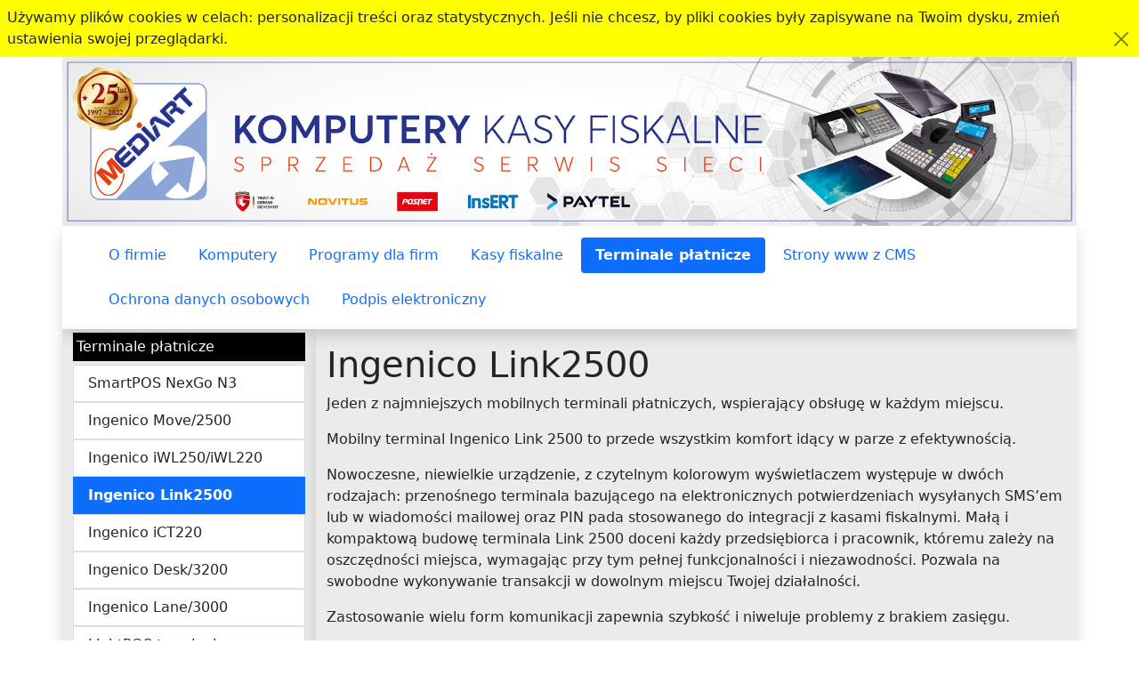

--- FILE ---
content_type: text/html; charset=UTF-8
request_url: https://mediart.chojnow.biz/ingenico_link2500,m4,s404.html
body_size: 13300
content:


<!DOCTYPE html>
<html lang="pl">
<head>
    <meta charset="utf-8">
    <meta http-equiv="X-UA-Compatible" content="IE=edge">
    <meta name="viewport" content="width=device-width, initial-scale=1.0">
    <title>Ingenico Link2500 Studio Komputerowe MEDIART</title>
    <link rel="canonical" href="https://mediart.chojnow.biz/ingenico_link2500,m4,s404.html">
	<meta name="Description" content="Ingenico Link2500. Jeden z najmniejszych mobilnych terminali płatniczych, wspierający obsługę w każdym miejscu.Mobilny terminal Ingenico Link 250...">
    <link href="bootstrap-5.1.3-dist/css/bootstrap.min.css" rel="stylesheet" integrity="sha384-1BmE4kWBq78iYhFldvKuhfTAU6auU8tT94WrHftjDbrCEXSU1oBoqyl2QvZ6jIW3" crossorigin="anonymous">   
    <link rel="stylesheet" href="https://cdn.jsdelivr.net/npm/bootstrap-icons@1.10.3/font/bootstrap-icons.css">    
	<link href="moduly/style.css" rel="stylesheet"><link href="moduly/content-style.css" rel="stylesheet"><style>#body {background-color: #ffffff;}#nawg {background-color: #ffffff;}#tresc {background-color: #ebebeb;}#admin_tresc {background-color: #ebebeb;}#galeria_tresc {background-color: #ebebeb;}#stopka {background-color: #c1e4eb;}#menu_tytul {background-color: #000000;color: #ffffff;}#admin_menu_tytul {background-color: #000000;color: #ffffff;}#galeria_menu_tytul {background-color: #000000;color: #ffffff;}#stat_menu_tytul {background-color: #000000;color: #ffffff;}#nawp {background-color: #ebebeb;}#galeria_naw {background-color: #ebebeb;}#filmy_naw {background-color: #ebebeb;}#admin_naw {background-color: #ebebeb;}</style><link rel="apple-touch-icon" sizes="180x180" href="/ikony/mediart-touch-icon.png">
<link rel="icon" type="image/png" sizes="32x32" href="/ikony/mediart-32x32.png">
<link rel="icon" type="image/png" sizes="16x16" href="/ikony/mediart-16x16.png">
<style>
.fb {
fill: #ffffff;
}
</style>    
	<style>
      .skip-link {
        position: absolute;
        top: -40px;
        left: 0;
        background: #000000;
        color: white;
        padding: 8px;
        z-index: 100;
      }
      .ck.ck-reset {
		width: 100%;
      }
      #menuGlowne ul li {
        display: inline-block;
        z-index: 0;
        border-radius: 0;
        text-align: center;
        padding: 5px 4px 5px 0;
      }
      .skip-link:focus {
      top: 0;
      }
	  .active {
		font-weight: bolder;
	  }
	  #menu_boczne, #galeria_menu_boczne, #tresc nav li, #admin_menu_boczne li, #stat_menu_boczne li {
		list-style-type: none;
	  }
	  .cookies-gora{
		  background-color: yellow;
	  }
	  .cookies-srodek{
		  background-color: yellow;
	  }
  	  .cookies-dol{
		  background-color: yellow;
	  }
    </style>   
	<!-- Global site tag (gtag.js) - Google Analytics -->
	<script async src="https://www.googletagmanager.com/gtag/js?id=G-FNNNMW5HLG"></script>
	<script src="js/cookie.js"></script>
	<script>
		  window.dataLayer = window.dataLayer || [];
		  function gtag(){dataLayer.push(arguments);}
		  gtag('js', new Date());

		  gtag('config', 'G-FNNNMW5HLG');
	</script>

</head>
<body id="body">
  <a class="skip-link" href="#tresc">przeskocz do treści</a>
    
	<div id="cookie_div" class="cookies-srodek p-2">
		Używamy plików cookies w celach: personalizacji treści oraz statystycznych. Jeśli nie chcesz, by pliki cookies były zapisywane na Twoim dysku, zmień ustawienia swojej przeglądarki.
		<button aria-label="Akceptuję politykę dotycząca wykorzystania plików cookies. Ukryj komunikat." class="btn-close float-end" type="submit" onclick="setCookie('cookie_akceptacja',1,100); document.getElementById('cookie_div').style.display = 'none'"></button>			 
	</div>
  <div class="container-xl">
	
	
    <div class="row">
		<div class="p-0">
			
	<img src="zdjecia/mediart.jpg" alt="" class="img-fluid m-0">

		</div>
	</div>
	
	<div id="nawg" class="row">    
		<nav class="navbar navbar-light navbar-expand-lg shadow">
		  <div class="container-fluid">
			<button class="navbar-toggler" type="button" data-bs-toggle="collapse" data-bs-target="#menuGlowne" aria-controls="menuGlowne" aria-expanded="false" aria-label="Przełącznik nawigacji">
			  <span class="navbar-toggler-icon"></span>
			</button>
			<div class="collapse navbar-collapse" id="menuGlowne">
			  
			<ul class="nav nav-pills">
			  
            <li class="nav-item">
				<a class="nav-link "  href="o_firmie,m1,s100.html">O firmie</a>
            </li>

            <li class="nav-item">
				<a class="nav-link "  href="komputery,m7,s700.html">Komputery</a>
            </li>

            <li class="nav-item">
				<a class="nav-link "  href="programy_dla_firm,m2,s200.html">Programy dla firm</a>
            </li>

            <li class="nav-item">
				<a class="nav-link "  href="kasy_fiskalne,m3,s300.html">Kasy fiskalne</a>
            </li>

            <li class="nav-item">
				<a class="nav-link active" aria-current="location" href="terminale_platnicze,m4,s400.html">Terminale płatnicze</a>
            </li>

            <li class="nav-item">
				<a class="nav-link "  href="strony_www_z_cms,m5,s500.html">Strony www z CMS</a>
            </li>

            <li class="nav-item">
				<a class="nav-link "  href="ochrona_danych_osobowych,m6,s600.html">Ochrona danych osobowych</a>
            </li>

            <li class="nav-item">
				<a class="nav-link "  href="podpis_elektroniczny,m8,s800.html">Podpis elektroniczny</a>
            </li>

			</ul>	

			</div>
		  </div>
		</nav>
    </div>

    <div id="srodek" class="row">
		
          <div id="nawp" class="col-xl-3 col-lg-3 border-1 border-primary shadow">
            <div id="menu_tytul" class="mb-1 mt-1 p-1">
				Terminale płatnicze
			</div>
			<nav>
					
            <ul class="list-group" id="menu_boczne">
				
            <li>
				<a class="list-group-item list-group-item-action "  href="smartpos_nexgo_n3,m4,s401.html">SmartPOS NexGo N3</a>
            </li>

            <li>
				<a class="list-group-item list-group-item-action "  href="ingenico_move-2500,m4,s402.html">Ingenico Move/2500</a>
            </li>

            <li>
				<a class="list-group-item list-group-item-action "  href="ingenico_iwl250-iwl220,m4,s403.html">Ingenico iWL250/iWL220</a>
            </li>

            <li>
				<a class="list-group-item list-group-item-action active" aria-current="page" href="ingenico_link2500,m4,s404.html">Ingenico Link2500</a>
            </li>

            <li>
				<a class="list-group-item list-group-item-action "  href="ingenico_ict220,m4,s405.html">Ingenico iCT220</a>
            </li>

            <li>
				<a class="list-group-item list-group-item-action "  href="ingenico_desk-3200,m4,s406.html">Ingenico Desk/3200</a>
            </li>

            <li>
				<a class="list-group-item list-group-item-action "  href="ingenico_lane-3000,m4,s407.html">Ingenico Lane/3000</a>
            </li>

            <li>
				<a class="list-group-item list-group-item-action "  href="_lightpos_terminal_w_telefonie,m4,s408.html"> LightPOS terminal w telefonie</a>
            </li>

            </ul>

            </nav>              
          </div>
          <div id="tresc" class="col-xl-9 col-lg-9 pt-3 shadow ck-content">
			<h1 style="margin-left:0px;">Ingenico Link2500</h1><p>Jeden z najmniejszych mobilnych terminali płatniczych, wspierający obsługę w każdym miejscu.</p><p>Mobilny terminal Ingenico Link 2500 to przede wszystkim komfort idący w parze z efektywnością.</p><p>Nowoczesne, niewielkie urządzenie, z czytelnym kolorowym wyświetlaczem występuje w dwóch rodzajach: przenośnego terminala bazującego na elektronicznych potwierdzeniach wysyłanych SMS’em lub w wiadomości mailowej oraz PIN pada stosowanego do integracji z kasami fiskalnymi. Małą i kompaktową budowę terminala Link 2500 doceni każdy przedsiębiorca i pracownik, któremu zależy na oszczędności miejsca, wymagając przy tym pełnej funkcjonalności i niezawodności. Pozwala na swobodne wykonywanie transakcji w dowolnym miejscu Twojej działalności.</p><p>Zastosowanie wielu form komunikacji zapewnia szybkość i niweluje problemy z brakiem zasięgu.</p><p>Bateria terminala pozwala na wykonanie do 450 transakcji oraz może wytrzymać do 150 godzin pracy – przy niskim stopniu korzystania, pracując w trybie oszczędzania energii. Zostanie doceniony przez każdego kuriera czy dostawcę, dla którego dotarcie do klienta i bezproblemowa, szybka płatność jest najważniejsza.</p><p>Postaw na nowoczesność, postaw na bezpieczeństwo, postaw na praktyczność – Ingenico Link 2500.</p><p>Terminal jest zintegrowany z szeroką gamą kas fiskalnych. Sprawdź poniżej przykładowe połączenie.</p><h2><img class="image_resized image-style-align-left" style="width:36.1%;" src="zdjecia/mediart_120_29.jpg" alt="Terminal Ingenico Link2500">Kluczowe cechy</h2><h3 style="margin-left:calc(var(--bs-gutter-x) / -2);">Komunikacja</h3><ul><li>Sieć telefonii komórkowej GSM&nbsp;</li><li>Bluetooth</li><li>Wi-Fi</li></ul><h3 style="margin-left:calc(var(--bs-gutter-x) / -2);">Akceptowane transakcje</h3><ul><li>MasterCard</li><li>Visa</li><li>Google Pay</li><li>Apple Pay</li><li>BLIK</li></ul><h3 style="margin-left:calc(var(--bs-gutter-x) / -2);">Obsługiwane karty</h3><ul><li>EMV (karty z chip)</li><li>Magstripe (karty z paskiem magnetycznym)</li><li>Contactless (chipowe karty bezdotykowe)</li></ul><h3 style="margin-left:calc(var(--bs-gutter-x) / -2);">Bezpieczeństwo</h3><ul><li>Certyfikat PCI-PTS 4.x</li><li>Certyfikat PCI-PTS 5.x</li></ul><h3 style="margin-left:calc(var(--bs-gutter-x) / -2);">Parametry</h3><ul><li style="margin-left:0px;">Wyświetlacz: 2,4"</li><li style="margin-left:0px;">Bateria: Li-Ion 1200 mAh</li><li style="margin-left:0px;">Wymiary: 129 x 70 x 17 mm (5.07 x 2.75 x 0.70")</li><li style="margin-left:0px;">Waga: 155g</li></ul><h2>&nbsp;</h2><h2>Dokumenty do pobrania</h2><p><a href="pliki/mediart_120_4.pdf">Instrukcja obsługi terminala - aplikacji ePay i eBlik (Tetra) (504.29 KB, .pdf)</a></p><p><a href="pliki/mediart_120_5.pdf">Instrukcja obsługi terminala - aplikacji ePay i eBlik (Telium) (429.40 KB, .pdf)</a></p><p><a href="pliki/mediart_120_6.pdf">Instrukcja obsługi terminala - aplikacji eVoucher (603.95 KB, .pdf)</a></p><p>&nbsp;</p>
          </div>

    </div>
    
	<div class="row">
      <div id="stopka" class="col shadow  ck-content">
	  <div class="row">
	<div class="col-xl-3 col-lg-3 col-md-6 col-sm-6 my-1">
		<strong>Studio Komputerowe MEDIART</strong><br>
		<i class="bi bi-basket3-fill"></i> ul. Kilińskiego 30D<br>
		<i class="bi bi-gear-fill"></i> ul. Kilińskiego 30E<br>
		59-225 Chojnów<br>
		NIP: 694-113-79-35<br>
		<p><i class="bi bi-telephone-fill"></i> <a href="tel:+48768191706">+48 76 819 17 06</a></p>
		<p><i class="bi-envelope-at-fill"></i> <a href="mailto:mediart@chojnow.biz">mediart@chojnow.biz</a></p>
	</div>                
	<div class="col-xl-3 col-lg-3 col-md-6 col-sm-6 my-1">	
		komputery - kasy fiskalne<br>
		terminale płatnicze - serwis<br>
		<i class="bi bi-person-fill"></i> <strong>Agnieszka</strong><br>
		<p><i class="bi bi-telephone-fill"></i> <a href="tel:+48768191706">+48 76 819 17 06</a></p>
		<p><i class="bi-envelope-at-fill"></i> <a href="mailto:mediart.sklep@e-informator.pl">mediart.sklep@e-informator.pl</a></p>
	</div>
	<div class="col-xl-3 col-lg-3 col-md-6 col-sm-6 my-1">
		strony WWW CMS - sieci<br>
		RODO - audyty KRI<br>
		<i class="bi bi-person-fill"></i> <strong>Arkadiusz</strong><br>
		<p><i class="bi bi-telephone-fill"></i> <a href="tel:+48604570182">+48 604 570 182</a></p>
		<p><i class="bi-envelope-at-fill"></i> <a href="mailto:mediart@chojnow.biz">mediart@chojnow.biz</a></p>
	</div>
		<div class="col-xl-3 col-lg-3 col-md-6 col-sm-6 my-1">
		<p>
		<a href="https://www.facebook.com/skmediart">
<svg viewBox="0 0 36 36" class="x1lliihq x1k90msu x2h7rmj x1qfuztq" fill="url(#jsc_s_2)" height="40" width="40"><defs><linearGradient x1="50%" x2="50%" y1="97.0782153%" y2="0%" id="jsc_s_2"><stop offset="0%" stop-color="#0062E0"></stop><stop offset="100%" stop-color="#19AFFF"></stop></linearGradient></defs><path d="M15 35.8C6.5 34.3 0 26.9 0 18 0 8.1 8.1 0 18 0s18 8.1 18 18c0 8.9-6.5 16.3-15 17.8l-1-.8h-4l-1 .8z"></path><path class="fb" d="M25 23l.8-5H21v-3.5c0-1.4.5-2.5 2.7-2.5H26V7.4c-1.3-.2-2.7-.4-4-.4-4.1 0-7 2.5-7 7v4h-4.5v5H15v12.7c1 .2 2 .3 3 .3s2-.1 3-.3V23h4z"></path></svg>	
facebook.com/skmediart</a></p>
		<strong>Zapraszamy</strong> <br>
		<i class="bi bi-calendar2-week-fill"></i> Poniedziałek-Piątek<br>
		<i class="bi bi-clock-fill"></i> 10:00-16:00
		<p><i class="bi bi-car-front-fill"></i> <a href="https://mediart.chojnow.biz/jak_do_nas_trafic,m1,s102.html">sprawdź dojazd</a></p>
	</div>
</div>
      </div>
    </div>
  </div>
     <script src="https://cdn.jsdelivr.net/npm/bootstrap@5.1.3/dist/js/bootstrap.bundle.min.js" integrity="sha384-ka7Sk0Gln4gmtz2MlQnikT1wXgYsOg+OMhuP+IlRH9sENBO0LRn5q+8nbTov4+1p" crossorigin="anonymous"></script>
	 <script async src="/bootstrap-5.1.3-dist/js/validate-forms.js"></script>
</body>
</html>



--- FILE ---
content_type: text/css
request_url: https://mediart.chojnow.biz/moduly/style.css
body_size: 187
content:
.dragBar {
	display: inline-block;
	width: 7px;
	height: 30px;
	background-color: #0BC20B;
	margin: 0px 2px 0 0;
	vertical-align: top;
}
#historia ul {
	list-style-type: none;
}